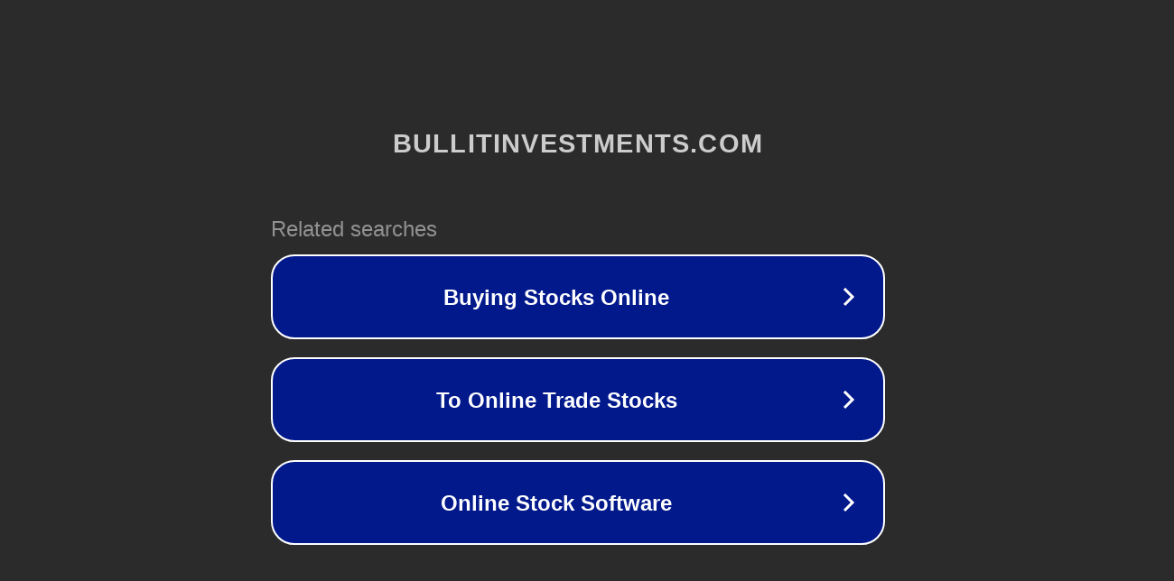

--- FILE ---
content_type: text/html; charset=utf-8
request_url: http://bullitinvestments.com/domain/ace1constructioncom
body_size: 1098
content:
<!doctype html>
<html data-adblockkey="MFwwDQYJKoZIhvcNAQEBBQADSwAwSAJBANDrp2lz7AOmADaN8tA50LsWcjLFyQFcb/P2Txc58oYOeILb3vBw7J6f4pamkAQVSQuqYsKx3YzdUHCvbVZvFUsCAwEAAQ==_SUTnN4XzqPfjm5dgBDcJQOKjfDYpZyVBPyjrtbYFdZPt99jB3/3uv+rdHi1kLESUX7ITMI5nHcLjuxVTEHQ/aA==" lang="en" style="background: #2B2B2B;">
<head>
    <meta charset="utf-8">
    <meta name="viewport" content="width=device-width, initial-scale=1">
    <link rel="icon" href="[data-uri]">
    <link rel="preconnect" href="https://www.google.com" crossorigin>
</head>
<body>
<div id="target" style="opacity: 0"></div>
<script>window.park = "[base64]";</script>
<script src="/bqRFniStX.js"></script>
</body>
</html>
